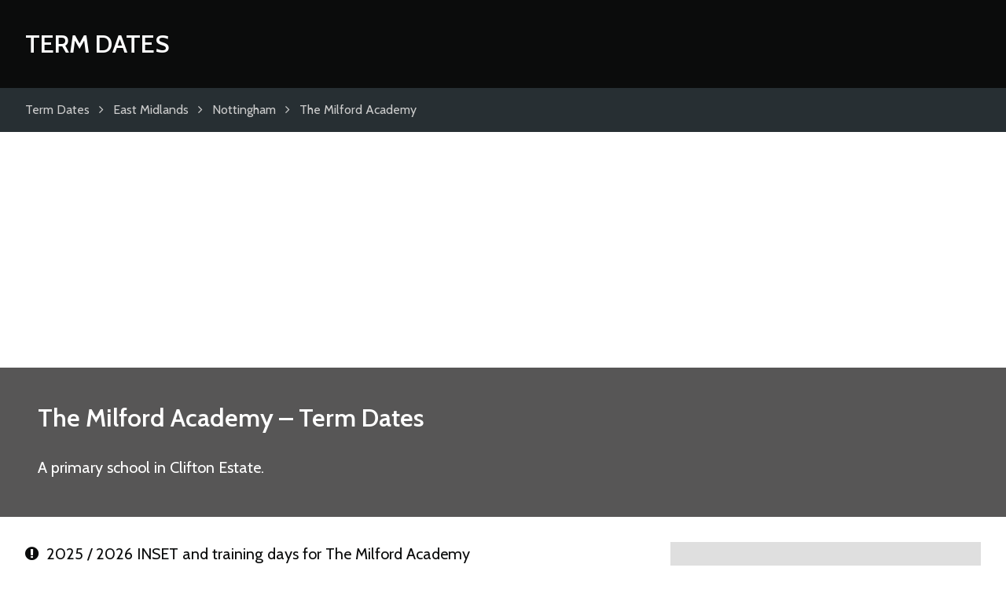

--- FILE ---
content_type: text/html; charset=UTF-8
request_url: https://www.termdates.com/the-milford-academy/
body_size: 3230
content:
<!DOCTYPE html>
<html lang="en-GB">

	<head>
		<meta charset="utf-8">
		<title>The Milford Academy - Term Dates &amp; School Holidays</title>
		
		<meta name="generator" content="HDCMS">
		<meta name="viewport" content="width=device-width,initial-scale=1.0">
				<meta name="theme-color" content="#575656">
		 
		 
				
	<meta name="description" content="Term dates, school holidays and INSET days for The Milford Academy">

		
		<link rel="canonical" href="//www.termdates.com/the-milford-academy/">
		<link rel="stylesheet" href="/template/theme/termdates/style/A.screen.css+font-awesome.css,Mcc.TIIVGBAZrt.css.pagespeed.cf.8cAksw0D-i.css" type="text/css"/>
		
		<link href="https://fonts.googleapis.com/css?family=Cabin:400,600" rel="stylesheet">
		<link rel="apple-touch-icon" sizes="180x180" href="/xapple-touch-icon.png.pagespeed.ic.U8OCK8pIev.webp">
		<link rel="icon" type="image/png" href="/xfavicon-32x32.png.pagespeed.ic.UzJOdTROrX.webp" sizes="32x32">
		<link rel="icon" type="image/png" href="/xfavicon-16x16.png.pagespeed.ic.e2wmzU01gw.webp" sizes="16x16">
		<link rel="manifest" href="/manifest.json">
		
		
		<script data-ad-client="ca-pub-4781982491800161" async src="//pagead2.googlesyndication.com/pagead/js/adsbygoogle.js"></script>
		

	

				
		
					<script>(function(i,s,o,g,r,a,m){i['GoogleAnalyticsObject']=r;i[r]=i[r]||function(){(i[r].q=i[r].q||[]).push(arguments)},i[r].l=1*new Date();a=s.createElement(o),m=s.getElementsByTagName(o)[0];a.async=1;a.src=g;m.parentNode.insertBefore(a,m)})(window,document,'script','//www.google-analytics.com/analytics.js','ga');ga('create','UA-12173534-6','termdates.com');ga('send','pageview');</script>
				
		
		<style>section.search,section.intro,section.upcoming .container>div,table.datelist thead th{background-color:#575656!important}section.map,table.datelist thead th,table.datelist thead td,footer{border-color:#575656}.cmscontent a,footer a{color:#575656}</style>
	</head>
	
	<body class="">
	
	
			<header class="clearfix">
			<div class="container clearfix">
				<div class="logo">
					<a href="/">
						Term Dates
					</a>
				</div>
			</div>
		</header>

	
	
	<div class="breadcrumbs clearfix">
		<div class="container clearfix">
			<ul class="clearfix" itemscope itemtype="http://data-vocabulary.org/Breadcrumb">
				<li>
					<a href="/" title="Term Dates" itemprop="url"><span itemprop="title">Term Dates</span></a>
				</li>
																								<li>
							<i class="fa fa-angle-right" aria-hidden="true"></i><i class="fa fa-level-up fa-flip-horizontal" aria-hidden="true"></i> <a href="/england/east-midlands/" title="East Midlands" itemprop="url"><span itemprop="title">East Midlands</span></a>
						</li>
																				<li>
							<i class="fa fa-angle-right" aria-hidden="true"></i><i class="fa fa-level-up fa-flip-horizontal" aria-hidden="true"></i> <a href="/east-midlands/nottingham/" title="Nottingham" itemprop="url"><span itemprop="title">Nottingham</span></a>
						</li>
																				<li>
							<i class="fa fa-angle-right" aria-hidden="true"></i><i class="fa fa-level-up fa-flip-horizontal" aria-hidden="true"></i> <a href="/the-milford-academy/" title="The Milford Academy" itemprop="url"><span itemprop="title">The Milford Academy</span></a>
						</li>
												</ul>
		</div>
	</div>

	
	
	
	

	<div itemscope itemtype="http://schema.org/EducationalOrganization">

		<section class="intro clearfix">
			<div class="container clearfix">
	
				<h1><span itemprop="name">The Milford Academy</span> &ndash; Term Dates</h1>
		
				<p itemprop="description">
											A  primary school in Clifton Estate.
									</p>
				
			</div>
		</section>

			
				
													
				
			
			
		<section class="content clearfix">
			<div class="container clearfix">
	
				<div class="columns threecolumn">
				
					<div class="cmscontent doublecolumn">
		
									
						
											
		
								
														
														
								<div class="academicyear">
						
															
															
																																												
																		
																		
																																											
									
									<h3><i class="fa fa-exclamation-circle" aria-hidden="true"></i>&ensp;2025 / 2026 INSET and training days for The Milford Academy</h3>
									
																		
										<p>We recommend that all parents check the staff training dates The Milford Academy have published on their <a href="http://www.milfordacademy.org.uk" target="_blank">website</a>.</p>
									
																		
																		
																																											
									
																		
									
																		
										<h3><i class="fa fa-sun-o" aria-hidden="true"></i>&ensp;2025 / 2026 Bank Holidays</h3>
										
										<table class="datelist bankholidays">
	<thead>
		<tr>
			<th>Holiday</th>
			<th>Date</th>
		</tr>
	</thead>
	<tbody>
					<tr itemprop="event" itemscope itemtype="http://schema.org/Event">
				<th itemprop="name">
					Christmas Bank Holiday
									</th> 
				<td itemprop="startDate" content="2025-12-25">
					25 December 2025
					<span class="dayname">&ensp;Thursday</span>
					<span itemprop="location" itemscope itemtype="http://schema.org/Place">
						<meta itemprop="name" content="The Milford Academy">
						<meta itemprop="address" content="Dungannon Road, Clifton Estate, Nottingham, Nottinghamshire, NG11 9BT">
					</span> 											
				</td>
			</tr>
					<tr itemprop="event" itemscope itemtype="http://schema.org/Event">
				<th itemprop="name">
					Boxing Day Bank Holiday
									</th> 
				<td itemprop="startDate" content="2025-12-26">
					26 December 2025
					<span class="dayname">&ensp;Friday</span>
					<span itemprop="location" itemscope itemtype="http://schema.org/Place">
						<meta itemprop="name" content="The Milford Academy">
						<meta itemprop="address" content="Dungannon Road, Clifton Estate, Nottingham, Nottinghamshire, NG11 9BT">
					</span> 											
				</td>
			</tr>
					<tr itemprop="event" itemscope itemtype="http://schema.org/Event">
				<th itemprop="name">
					New Year's Day
									</th> 
				<td itemprop="startDate" content="2026-01-01">
					 1 January 2026
					<span class="dayname">&ensp;Thursday</span>
					<span itemprop="location" itemscope itemtype="http://schema.org/Place">
						<meta itemprop="name" content="The Milford Academy">
						<meta itemprop="address" content="Dungannon Road, Clifton Estate, Nottingham, Nottinghamshire, NG11 9BT">
					</span> 											
				</td>
			</tr>
					<tr itemprop="event" itemscope itemtype="http://schema.org/Event">
				<th itemprop="name">
					Good Friday
									</th> 
				<td itemprop="startDate" content="2026-04-03">
					 3 April 2026
					<span class="dayname">&ensp;Friday</span>
					<span itemprop="location" itemscope itemtype="http://schema.org/Place">
						<meta itemprop="name" content="The Milford Academy">
						<meta itemprop="address" content="Dungannon Road, Clifton Estate, Nottingham, Nottinghamshire, NG11 9BT">
					</span> 											
				</td>
			</tr>
					<tr itemprop="event" itemscope itemtype="http://schema.org/Event">
				<th itemprop="name">
					Easter Monday
									</th> 
				<td itemprop="startDate" content="2026-04-06">
					 6 April 2026
					<span class="dayname">&ensp;Monday</span>
					<span itemprop="location" itemscope itemtype="http://schema.org/Place">
						<meta itemprop="name" content="The Milford Academy">
						<meta itemprop="address" content="Dungannon Road, Clifton Estate, Nottingham, Nottinghamshire, NG11 9BT">
					</span> 											
				</td>
			</tr>
					<tr itemprop="event" itemscope itemtype="http://schema.org/Event">
				<th itemprop="name">
					Early May Bank Holiday
									</th> 
				<td itemprop="startDate" content="2026-05-04">
					 4 May 2026
					<span class="dayname">&ensp;Monday</span>
					<span itemprop="location" itemscope itemtype="http://schema.org/Place">
						<meta itemprop="name" content="The Milford Academy">
						<meta itemprop="address" content="Dungannon Road, Clifton Estate, Nottingham, Nottinghamshire, NG11 9BT">
					</span> 											
				</td>
			</tr>
					<tr itemprop="event" itemscope itemtype="http://schema.org/Event">
				<th itemprop="name">
					Spring Bank Holiday
									</th> 
				<td itemprop="startDate" content="2026-05-25">
					25 May 2026
					<span class="dayname">&ensp;Monday</span>
					<span itemprop="location" itemscope itemtype="http://schema.org/Place">
						<meta itemprop="name" content="The Milford Academy">
						<meta itemprop="address" content="Dungannon Road, Clifton Estate, Nottingham, Nottinghamshire, NG11 9BT">
					</span> 											
				</td>
			</tr>
					<tr itemprop="event" itemscope itemtype="http://schema.org/Event">
				<th itemprop="name">
					Summer Bank Holiday
									</th> 
				<td itemprop="startDate" content="2026-08-31">
					31 August 2026
					<span class="dayname">&ensp;Monday</span>
					<span itemprop="location" itemscope itemtype="http://schema.org/Place">
						<meta itemprop="name" content="The Milford Academy">
						<meta itemprop="address" content="Dungannon Road, Clifton Estate, Nottingham, Nottinghamshire, NG11 9BT">
					</span> 											
				</td>
			</tr>
			</tbody>
</table>
									
										
								
								</div>				
							
														
								<div class="academicyear">
						
															
															
																																												
																		
																		
																																											
									
									<h3><i class="fa fa-exclamation-circle" aria-hidden="true"></i>&ensp;2026 / 2027 INSET and training days for The Milford Academy</h3>
									
																		
										<p>We recommend that all parents check the staff training dates The Milford Academy have published on their <a href="http://www.milfordacademy.org.uk" target="_blank">website</a>.</p>
									
																		
																		
																																											
									
																		
									
																		
										<h3><i class="fa fa-sun-o" aria-hidden="true"></i>&ensp;2026 / 2027 Bank Holidays</h3>
										
										<table class="datelist bankholidays">
	<thead>
		<tr>
			<th>Holiday</th>
			<th>Date</th>
		</tr>
	</thead>
	<tbody>
					<tr itemprop="event" itemscope itemtype="http://schema.org/Event">
				<th itemprop="name">
					Christmas Bank Holiday
									</th> 
				<td itemprop="startDate" content="2026-12-25">
					25 December 2026
					<span class="dayname">&ensp;Friday</span>
					<span itemprop="location" itemscope itemtype="http://schema.org/Place">
						<meta itemprop="name" content="The Milford Academy">
						<meta itemprop="address" content="Dungannon Road, Clifton Estate, Nottingham, Nottinghamshire, NG11 9BT">
					</span> 											
				</td>
			</tr>
					<tr itemprop="event" itemscope itemtype="http://schema.org/Event">
				<th itemprop="name">
					Boxing Day Bank Holiday
									</th> 
				<td itemprop="startDate" content="2026-12-28">
					28 December 2026
					<span class="dayname">&ensp;Monday</span>
					<span itemprop="location" itemscope itemtype="http://schema.org/Place">
						<meta itemprop="name" content="The Milford Academy">
						<meta itemprop="address" content="Dungannon Road, Clifton Estate, Nottingham, Nottinghamshire, NG11 9BT">
					</span> 											
				</td>
			</tr>
			</tbody>
</table>
									
										
								
								</div>				
							
														
								<div class="academicyear">
						
															
															
																																												
																		
																		
																																											
									
									<h3><i class="fa fa-exclamation-circle" aria-hidden="true"></i>&ensp;2027 / 2028 INSET and training days for The Milford Academy</h3>
									
																		
										<p>We recommend that all parents check the staff training dates The Milford Academy have published on their <a href="http://www.milfordacademy.org.uk" target="_blank">website</a>.</p>
									
																		
																		
																																											
									
																		
									
										
								
								</div>				
							
														
														
								<h2>Term dates and school holidays for The Milford Academy</h2>
							
								<p>Sorry, we don't have any term dates for The Milford Academy at the moment. Please check back soon.</p>
							
														
								
					</div>

					<aside class="infobox cmscontent">
					
						<h3>The Milford Academy (TMA)</h3>
						
													<address><p>Dungannon Road<br> Clifton Estate<br> Nottingham<br> Nottinghamshire<br> NG11 9BT</p></address>
												
						
													<p>Headteacher: Mr Joseph Turner</p>
												
													<p>Tel: <a href="tel:01159152951">0115 915 2951</a></p>
												
													<p>URN: 138741</p>
												
													<p>DfE Code: 892/2906</p>
												
													<p>Opened  1 September 2012.</p>
											
													<p>451 pupils between the ages of 3 and 11.</p>
												
													<p>THE MILFORD ACADEMY.</p>
												
												
												
													<p><a href="http://www.milfordacademy.org.uk" target="_blank">http://www.milfordacademy.org.uk</a></p>
											</aside>
					
					<aside class="noticebox cmscontent">
					
						<p><i class="fa fa-info-circle" aria-hidden="true"></i>&ensp;Schools must open for 195 days each year. They are open to pupils for 190 days and provide training to staff on the other 5 days.</p>
					
					</aside>
					
					<aside class="noticebox cmscontent">
					
						<p><i class="fa fa-clock-o" aria-hidden="true"></i>&ensp;Last updated 21 January 2026</p>
					
					</aside>
					
				</div>
	
			</div>
		</section>
		
	</div>
	
		

	<section class="content clearfix">
		<div class="container clearfix">

			<div class="cmscontent">

				<h2><i class="fa fa-comments-o" aria-hidden="true"></i>&ensp;Comments</h2>
				
				<p>Use this comments section to discuss term dates for The Milford Academy. All comments are moderated so may not appear immediately. Please <strong>do not post any personal information</strong> relating to yourself, or employees of The Milford Academy as these comments will not be approved.</p>
				
			</div>
			
			<div class="clearfix">
			
		    	<div id="disqus_thread" class="discussion"></div>

			    <script async>var disqus_config=function(){this.page.url='https://www.termdates.com/the-milford-academy/';this.page.identifier='termdatesestablishment37876';this.callbacks.onNewComment=[function(comment){ga('send','event','Disqus','comment');}];};(function(){var d=document,s=d.createElement('script');s.src='//term-dates.disqus.com/embed.js';s.setAttribute('data-timestamp',+new Date());(d.head||d.body).appendChild(s);})();</script>
			
			</div>
			
		</div>
	</section>


	
	
	
			<footer class="clearfix">
			<div class="container clearfix">
									<ul>
													<li><a href="/map/">Map of Secondary Schools in England and Wales</a></li>
													<li><a href="/privacy-policy/">Privacy Policy</a></li>
											</ul>
								<p>&copy; 2026 Term Dates</p>
			</div>
		</footer>

	
		
	
	</body>
	
</html>

--- FILE ---
content_type: text/html; charset=utf-8
request_url: https://www.google.com/recaptcha/api2/aframe
body_size: 268
content:
<!DOCTYPE HTML><html><head><meta http-equiv="content-type" content="text/html; charset=UTF-8"></head><body><script nonce="w82FMk0VXoQK165prewErQ">/** Anti-fraud and anti-abuse applications only. See google.com/recaptcha */ try{var clients={'sodar':'https://pagead2.googlesyndication.com/pagead/sodar?'};window.addEventListener("message",function(a){try{if(a.source===window.parent){var b=JSON.parse(a.data);var c=clients[b['id']];if(c){var d=document.createElement('img');d.src=c+b['params']+'&rc='+(localStorage.getItem("rc::a")?sessionStorage.getItem("rc::b"):"");window.document.body.appendChild(d);sessionStorage.setItem("rc::e",parseInt(sessionStorage.getItem("rc::e")||0)+1);localStorage.setItem("rc::h",'1769142794767');}}}catch(b){}});window.parent.postMessage("_grecaptcha_ready", "*");}catch(b){}</script></body></html>